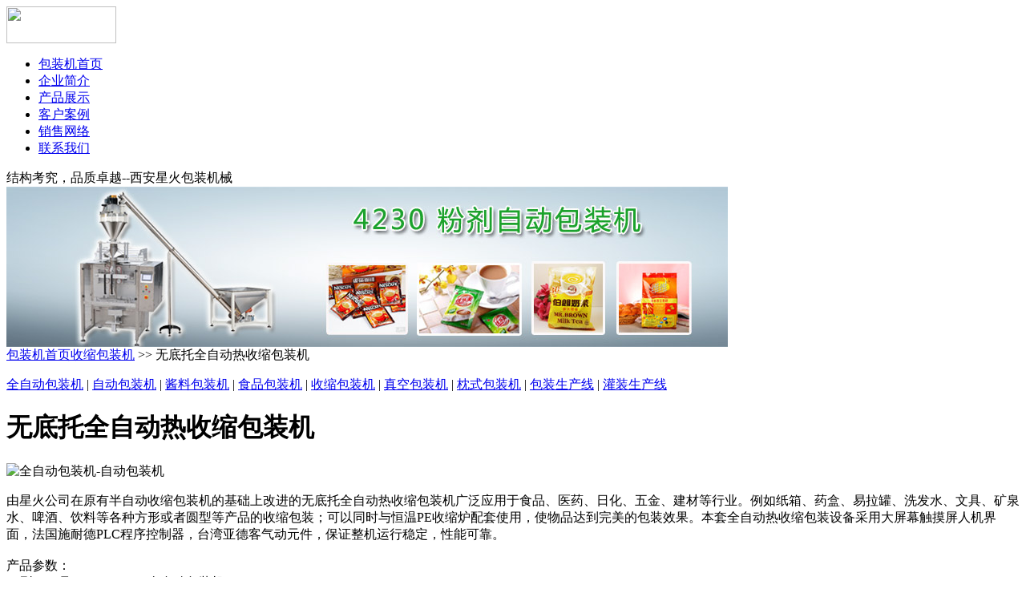

--- FILE ---
content_type: text/html
request_url: http://zzbzj.cn/ssbzj/ssbzj08.htm
body_size: 3422
content:
<!DOCTYPE html PUBLIC "-//W3C//DTD XHTML 1.0 Transitional//EN" "http://www.w3.org/TR/xhtml1/DTD/xhtml1-transitional.dtd">
<html xmlns="http://www.w3.org/1999/xhtml">
<head>
<meta http-equiv="Content-Type" content="text/html; charset=utf-8" />
<meta name="keywords" content="无底托全自动热收缩包装机，全自动热收缩包装机" />
<meta name="description" content="该产品是专业用于医药、日化、建材等行业的无底托全自动热收缩包装机设备，尤其适合包装生产线的尾部热收缩包装。" />
<title>无底托全自动热收缩包装机_西安星火包装机械</title>
<link href="/template/images/style.css" rel="stylesheet" type="text/css" />

</head>
<body>

<div id="top">
<a class="logo" href="/"><img src="/template/images/logo-zhidao.gif" width="137" height="46" /></a>
</div>

<div id="menu">
					<div class="main-menu" style="clear:both;">
	<div class="outer">
	  <div class="inner">
        <ul>
          <li><a href="http://www.zzbzj.cn">包装机首页</a></li>
          <li><a href="../qyjj.asp">企业简介</a></li>
          <li><a href="../product/">产品展示</a></li>
          <li><a href="../khal.asp">客户案例</a></li>
          <li><a href="../job.asp">销售网络</a></li>
          <li><a href="../contact.asp">联系我们</a></li>
        </ul>
	    <span class="total">结构考究，品质卓越--西安星火包装机械</span> </div>
	</div>
 </div>
</div>


<div class="ban"><img src="../images/ban.jpg" width="900" height="200" border="0" /></div>
<div id="main">

<!-- 左侧大框 -->
	<div class="left mainleft">
		<div id="guide">
			<a href="/" class="k_guidename">包装机首页</a><a href="/ssbzj/">收缩包装机</a> &gt;&gt; 无底托全自动热收缩包装机
		</div>
<div class="rc-block2 category-list">
	<b class="tl"></b><b class="tr"></b>
	<div class="outer">
		<div class="inner in-search">
		  <div class="search-form">
			  <p id="class-restrict" class="info"><a href="http://www.zzbzj.cn/qzdbzj.html">全自动包装机</a> | <a href="http://www.zzbzj.cn/zdbzj.html"> 自动包装机</a> | <a href="http://www.zzbzj.cn/jlbzj.html">酱料包装机</a> | <a href="http://www.zzbzj.cn/spbzj/">食品包装机</a> | <a href="http://www.zzbzj.cn/ssbzj/"> 收缩包装机</a> | <a href="http://www.zzbzj.cn/zkbzj/">真空包装机</a> | <a href="http://www.zzbzj.cn/zsbzj/">枕式包装机</a> | <a href="http://www.zzbzj.cn/bzscx.html">包装生产线</a> | <a href="http://www.zzbzj.cn/gzscx.html">灌装生产线</a></p>
		  </div>
		</div>
	</div>
	<b class="bl"></b><b class="br"></b>
</div>
		<h1 class="title">无底托全自动热收缩包装机</h1>
		<div class="content"><p><img alt="全自动包装机-自动包装机" src="/up_files/image/Article/2010/07/22/57735311.jpg" /></p>
<p>由星火公司在原有半自动收缩包装机的基础上改进的无底托全自动热收缩包装机广泛应用于食品、医药、日化、五金、建材等行业。例如纸箱、药盒、易拉罐、洗发水、文具、矿泉水、啤酒、饮料等各种方形或者圆型等产品的收缩包装；可以同时与恒温PE收缩炉配套使用，使物品达到完美的包装效果。本套全自动热收缩包装设备采用大屏幕触摸屏人机界面，法国施耐德PLC程序控制器，台湾亚德客气动元件，保证整机运行稳定，性能可靠。<br />
<br />
产品参数： <br />
1).型　　号：QSJ-5040A 全自动包装机<br />
2).电源电压：380伏<br />
3).总功率：17千瓦 <br />
4).包装速度：0-10pcs/分<br />
5).工作气压：4-6kg/cm2 <br />
6).很大膜宽/膜厚：590mm/0.03-0.25m<br />
7).包装尺寸：500L*300W*400H mm<br />
8).包装尺寸：250L*50W*100H mm<br />
9).机器外型尺寸：1060*1600*1930mm<br />
10).输送台：1700L*410W*400H mm<br />
11).机器重量：370Kg</p>
<p>该套PE膜全自动热收缩包装机适合用于灌装生产线的后部薄膜包装，具备将单个或者多个单体用PE膜全自动整列、全自动套膜、切膜以及全自动收缩包装功能。</p></div>
<div class="next"></div>

<div class="next">上一页：<span id="k_lastpage"><a href="/ssbzj/ssbzj07.htm">餐具包装机-筷子包装机-收缩包装机</a></span></div>
<div class="next">下一页：<span id="k_nextpage"><a href="/ssbzj/96.htm">球状全自动热收缩膜包装机</a></span></div>

<div class="info">
	<span>[date：10-07-22]</span>
	<!--<span>[hits：<span id="k_hit"><script type="text/javascript">posthtm('/page/article/page.asp?action=hit','k_hit','artid=54');</script></span>]</span>-->
</div>

	</div>

<!-- 右侧大框 -->
	<div class="right mainright">
		
<div class="rank-list" style="margin-top:22px;">

	<div class="ra-block1 rank">
	<div class="outer">
		<div class="hd">
			<h3>产品列表</h3>
		</div>
		<div class="bd">
		<ul>
			<li>
				<a href="/ssbzj/99.htm">隔热砖收缩机/全自动隔热砖收..</a>
			</li>

			<li>
				<a href="/ssbzj/98.htm">碳钢全自动热收缩包装机</a>
			</li>

			<li>
				<a href="/ssbzj/97.htm">果酱热收缩机|果酱瓶口收缩机</a>
			</li>

			<li>
				<a href="/ssbzj/96.htm">球状全自动热收缩膜包装机</a>
			</li>

			<li>
				<a href="/ssbzj/ssbzj08.htm">无底托全自动热收缩包装机</a>
			</li>

			<li>
				<a href="/ssbzj/ssbzj07.htm">餐具包装机-筷子包装机-收缩..</a>
			</li>

			<li>
				<a href="/ssbzj/bzjssbzj.htm">易拉罐收缩包装机-啤酒包装机..</a>
			</li>

			<li>
				<a href="/ssbzj/ssbzj5.htm">二合一热收缩包装机-收缩包装..</a>
			</li>

			<li>
				<a href="/ssbzj/bsemssj.htm">收缩膜包装机(热收缩包装机)</a>
			</li>

			<li>
				<a href="/ssbzj/yhwssj.htm">收缩包装机-热收缩包装机</a>
			</li>

		</ul>
		</div>
	</div>
</div>

		<div class="ra-block1 rank">
	<div class="outer">
		<div class="hd">
			<h3>新闻排行</h3>
		</div>
		<div class="bd">
		<ul>
			<li>
				<a href="/ssnew/127.htm">用行动诠释收缩包装机的真诚</a>
			</li>

			<li>
				<a href="/ssnew/126.htm">目标明确收缩包装机前途无量</a>
			</li>

			<li>
				<a href="/ssnew/125.htm">想的到收缩包装机就做得到</a>
			</li>

			<li>
				<a href="/ssnew/124.htm">餐具包装燃起收缩包装机新希..</a>
			</li>

			<li>
				<a href="/ssnew/123.htm">根据形势可以断定收缩包装机..</a>
			</li>

			<li>
				<a href="/ssnew/122.htm">在竞争中合作发展收缩机更明..</a>
			</li>

			<li>
				<a href="/ssnew/121.htm">为什么我国收缩包装机标准迟..</a>
			</li>

			<li>
				<a href="/ssnew/120.htm">收缩包装机在市场竞争中取胜..</a>
			</li>

			<li>
				<a href="/ssnew/119.htm">收缩包装机企业发展需要加强..</a>
			</li>

			<li>
				<a href="/ssnew/118.htm">收缩包装机以包装多样化为“..</a>
			</li>

			<li>
				<a href="/ssnew/104.htm">收缩包装机故障排除有妙招，..</a>
			</li>

			<li>
				<a href="/ssnew/103.htm">激烈竞争市场中，收缩包装机..</a>
			</li>

			<li>
				<a href="/ssnew/102.htm">收缩包装机为产品瘦身当“教..</a>
			</li>

			<li>
				<a href="/ssnew/100.htm">星火收缩包装机丰富你我生活</a>
			</li>

			<li>
				<a href="/ssnew/95.htm">收缩包装机资源来源于星..</a>
			</li>

		</ul>
		</div>
	</div>
</div>
		<div class="ra-block1 tousu">
	<div class="outer">			<p class="lx">河南星火智能设备生产基地<br />
 电话：18739940729<br />
      &nbsp;&nbsp;&nbsp;&nbsp;&nbsp;&nbsp;&nbsp;&nbsp;&nbsp;18703876551<br />
地址：郑州市大学南路与密杞大道交叉口曲梁工业园<br />
官网：<a href="https://www.twpscx.com" target="_blank">www.twpscx.com</a><br />

</div>
</div>
	</div>

	</div>

</div>

<div id="bottom">
	<div class="left">
	  <p>&copy;版权所有 Copyright 星火<a href="http://www.zzbzj.cn">包装机</a>（陕西西安）有限公司 备案：豫ICP备07010786号</p>
      <p>旗下网站：<a href="http://www.gzbzj.cn" target="_blank">石家庄包装机</a> <a href="http://www.packceo.com" target="_blank">天津包装机械</a> <a href="http://www.pack2008.cn" target="_blank">灌装机</a> <a href="http://www.bzjx.net" target="_blank">郑州包装机</a></p>
    </div>
  <div class="right"><!-- zzbzj.cn Baidu tongji analytics -->

<script language="javascript" type="text/javascript" src="http://js.users.51.la/3330455.js"></script></div>
</div>

</body>
</html>

